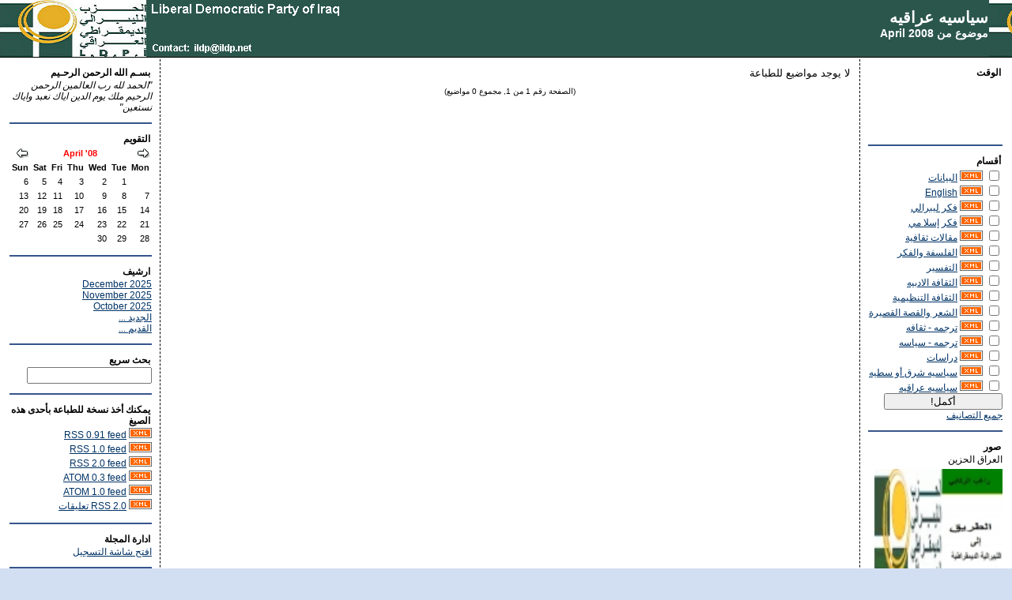

--- FILE ---
content_type: text/html; charset=UTF-8
request_url: http://www.liberaldemocraticpartyofiraq.com/serendipity/index.php?/archives/2008/04/C12.html
body_size: 5299
content:
<!DOCTYPE html PUBLIC "-//W3C//DTD XHTML 1.0 Transitional//EN"
           "http://www.w3.org/TR/xhtml1/DTD/xhtml1-transitional.dtd">

<html>
<head>
    <title>سياسيه عراقيه  - موضوع من April 2008</title>
    <meta http-equiv="Content-Type" content="text/html; charset=UTF-8" />
    <meta name="Powered-By" content="Serendipity v.1.1.2" />
    <link rel="stylesheet" type="text/css" href="http://www.liberaldemocraticpartyofiraq.com/serendipity/index.php?/serendipity.css" />
    <link rel="alternate"  type="application/rss+xml" title="العدل  الحرية  السلام RSS feed" href="http://www.liberaldemocraticpartyofiraq.com/serendipity/index.php?/feeds/index.rss2" />
    <link rel="alternate"  type="application/x.atom+xml"  title="العدل  الحرية  السلام Atom feed"  href="http://www.liberaldemocraticpartyofiraq.com/serendipity/index.php?/feeds/atom.xml" />


</head>

<body>

<div id="serendipity_banner">
    <h1><a class="homelink1" href="http://www.liberaldemocraticpartyofiraq.com/serendipity/">سياسيه عراقيه</a></h1>
    <h2><a class="homelink2" href="http://www.liberaldemocraticpartyofiraq.com/serendipity/">موضوع من April 2008</a></h2>
</div>

<table id="mainpane">
    <tr>
        <td id="serendipityLeftSideBar" valign="top">    <div class="serendipitySideBarItem container_serendipity_html_nugget_plugin">
        <h3 class="serendipitySideBarTitle serendipity_html_nugget_plugin">الوقت </h3>        <div class="serendipitySideBarContent"><center><br />
<applet code=clock.class name=clock	width=100 height=100><br />
<param name=image value=silmaril.jpg><br />
<param name=col value=red><br />
</applet><br />
</center></div>
    </div>
    <div class="serendipitySideBarItem container_serendipity_categories_plugin">
        <h3 class="serendipitySideBarTitle serendipity_categories_plugin">أقسام</h3>        <div class="serendipitySideBarContent"><form id="serendipity_category_form" action="http://www.liberaldemocraticpartyofiraq.com/serendipity/index.php?frontpage" method="post">
    <div id="serendipity_category_form_content">

    <ul id="serendipity_categories_list" style="list-style: none; margin: 0px; padding: 0px">
        <li style="display: block;">
            
            <input style="width: 15px" type="checkbox" name="serendipity[multiCat][]" value="2" />
            
                    <a class="serendipity_xml_icon" href="/serendipity/index.php?/feeds/categories/2-unknown.rss"><img src="/serendipity/templates/default/img/xml.gif" alt="XML" style="border: 0px" /></a>
        
            <a href="/serendipity/index.php?/categories/2-unknown" title=" مواقف مبدأية حول احداث مهمة " style="padding-left: 0px"> البيانات</a>
        </li>
        <li style="display: block;">
            
            <input style="width: 15px" type="checkbox" name="serendipity[multiCat][]" value="4" />
            
                    <a class="serendipity_xml_icon" href="/serendipity/index.php?/feeds/categories/4-English.rss"><img src="/serendipity/templates/default/img/xml.gif" alt="XML" style="border: 0px" /></a>
        
            <a href="/serendipity/index.php?/categories/4-English" title="Articles in English" style="padding-left: 0px">English</a>
        </li>
        <li style="display: block;">
            
            <input style="width: 15px" type="checkbox" name="serendipity[multiCat][]" value="14" />
            
                    <a class="serendipity_xml_icon" href="/serendipity/index.php?/feeds/categories/14-unknown.rss"><img src="/serendipity/templates/default/img/xml.gif" alt="XML" style="border: 0px" /></a>
        
            <a href="/serendipity/index.php?/categories/14-unknown" title="" style="padding-left: 0px">فكر ليبرالي</a>
        </li>
        <li style="display: block;">
            
            <input style="width: 15px" type="checkbox" name="serendipity[multiCat][]" value="15" />
            
                    <a class="serendipity_xml_icon" href="/serendipity/index.php?/feeds/categories/15-unknown.rss"><img src="/serendipity/templates/default/img/xml.gif" alt="XML" style="border: 0px" /></a>
        
            <a href="/serendipity/index.php?/categories/15-unknown" title="" style="padding-left: 0px">فكر إسلا مي</a>
        </li>
        <li style="display: block;">
            
            <input style="width: 15px" type="checkbox" name="serendipity[multiCat][]" value="5" />
            
                    <a class="serendipity_xml_icon" href="/serendipity/index.php?/feeds/categories/5-unknown.rss"><img src="/serendipity/templates/default/img/xml.gif" alt="XML" style="border: 0px" /></a>
        
            <a href="/serendipity/index.php?/categories/5-unknown" title=" ثقافة حزبية  " style="padding-left: 0px">مقالات ثقافية</a>
        </li>
        <li style="display: block;">
            
            <input style="width: 15px" type="checkbox" name="serendipity[multiCat][]" value="7" />
            
                    <a class="serendipity_xml_icon" href="/serendipity/index.php?/feeds/categories/7-unknown.rss"><img src="/serendipity/templates/default/img/xml.gif" alt="XML" style="border: 0px" /></a>
        
            <a href="/serendipity/index.php?/categories/7-unknown" title="مقالات فلسفية وفكرية عامة" style="padding-left: 0px">الفلسفة والفكر</a>
        </li>
        <li style="display: block;">
            
            <input style="width: 15px" type="checkbox" name="serendipity[multiCat][]" value="6" />
            
                    <a class="serendipity_xml_icon" href="/serendipity/index.php?/feeds/categories/6-unknown.rss"><img src="/serendipity/templates/default/img/xml.gif" alt="XML" style="border: 0px" /></a>
        
            <a href="/serendipity/index.php?/categories/6-unknown" title="تفسير القرأن ومواضيع دينية  " style="padding-left: 0px">التفسير</a>
        </li>
        <li style="display: block;">
            
            <input style="width: 15px" type="checkbox" name="serendipity[multiCat][]" value="11" />
            
                    <a class="serendipity_xml_icon" href="/serendipity/index.php?/feeds/categories/11-unknown.rss"><img src="/serendipity/templates/default/img/xml.gif" alt="XML" style="border: 0px" /></a>
        
            <a href="/serendipity/index.php?/categories/11-unknown" title="" style="padding-left: 0px">الثقافة الادبيه</a>
        </li>
        <li style="display: block;">
            
            <input style="width: 15px" type="checkbox" name="serendipity[multiCat][]" value="1" />
            
                    <a class="serendipity_xml_icon" href="/serendipity/index.php?/feeds/categories/1-unknown.rss"><img src="/serendipity/templates/default/img/xml.gif" alt="XML" style="border: 0px" /></a>
        
            <a href="/serendipity/index.php?/categories/1-unknown" title="مقالات حول مبادئ الحزب" style="padding-left: 0px">الثقافة التنظيمية</a>
        </li>
        <li style="display: block;">
            
            <input style="width: 15px" type="checkbox" name="serendipity[multiCat][]" value="3" />
            
                    <a class="serendipity_xml_icon" href="/serendipity/index.php?/feeds/categories/3-unknown.rss"><img src="/serendipity/templates/default/img/xml.gif" alt="XML" style="border: 0px" /></a>
        
            <a href="/serendipity/index.php?/categories/3-unknown" title=" انتاجات ادبية" style="padding-left: 0px">الشعر والقصة القصيرة</a>
        </li>
        <li style="display: block;">
            
            <input style="width: 15px" type="checkbox" name="serendipity[multiCat][]" value="10" />
            
                    <a class="serendipity_xml_icon" href="/serendipity/index.php?/feeds/categories/10-unknown.rss"><img src="/serendipity/templates/default/img/xml.gif" alt="XML" style="border: 0px" /></a>
        
            <a href="/serendipity/index.php?/categories/10-unknown" title="" style="padding-left: 0px">ترجمه - ثقافه</a>
        </li>
        <li style="display: block;">
            
            <input style="width: 15px" type="checkbox" name="serendipity[multiCat][]" value="9" />
            
                    <a class="serendipity_xml_icon" href="/serendipity/index.php?/feeds/categories/9-unknown.rss"><img src="/serendipity/templates/default/img/xml.gif" alt="XML" style="border: 0px" /></a>
        
            <a href="/serendipity/index.php?/categories/9-unknown" title="" style="padding-left: 0px">ترجمه - سياسه</a>
        </li>
        <li style="display: block;">
            
            <input style="width: 15px" type="checkbox" name="serendipity[multiCat][]" value="8" />
            
                    <a class="serendipity_xml_icon" href="/serendipity/index.php?/feeds/categories/8-unknown.rss"><img src="/serendipity/templates/default/img/xml.gif" alt="XML" style="border: 0px" /></a>
        
            <a href="/serendipity/index.php?/categories/8-unknown" title="" style="padding-left: 0px">دراسات</a>
        </li>
        <li style="display: block;">
            
            <input style="width: 15px" type="checkbox" name="serendipity[multiCat][]" value="13" />
            
                    <a class="serendipity_xml_icon" href="/serendipity/index.php?/feeds/categories/13-unknown.rss"><img src="/serendipity/templates/default/img/xml.gif" alt="XML" style="border: 0px" /></a>
        
            <a href="/serendipity/index.php?/categories/13-unknown" title="" style="padding-left: 0px">سياسيه شرق أو سطيه</a>
        </li>
        <li style="display: block;">
            
            <input style="width: 15px" type="checkbox" name="serendipity[multiCat][]" value="12" />
            
                    <a class="serendipity_xml_icon" href="/serendipity/index.php?/feeds/categories/12-unknown.rss"><img src="/serendipity/templates/default/img/xml.gif" alt="XML" style="border: 0px" /></a>
        
            <a href="/serendipity/index.php?/categories/12-unknown" title="" style="padding-left: 0px">سياسيه عراقيه</a>
        </li>
    </ul>

    <div class="category_submit"><input type="submit" name="serendipity[isMultiCat]" value="أكمل!" /></div>

    <div class="category_link_all"><a href="http://www.liberaldemocraticpartyofiraq.com/serendipity/index.php?frontpage?frontpage" title="جميع التصانيف">جميع التصانيف</a></div>

    </div>
</form>
</div>
    </div>
    <div class="serendipitySideBarItem container_serendipity_plugin_imagesidebar">
        <h3 class="serendipitySideBarTitle serendipity_plugin_imagesidebar">صور</h3>        <div class="serendipitySideBarContent">العراق الحزين<div style="padding-top: 5px;"><a href="/serendipity/uploads/RaghebBookCover.jpg" onclick="F1 = window.open('/serendipity/uploads/RaghebBookCover.jpg','Zoom','height=219,width=200,top=298,left=354,toolbar=no,menubar=no,location=no,resize=1,resizable=1,scrollbars=yes'); return false;"><img style="border: 0px; width:162px;" src="/serendipity/uploads/RaghebBookCover.serendipityThumb.jpg" alt="" /></a></div>من الأرشيف</div>
    </div>
    <div class="serendipitySideBarItem container_serendipity_plugin_linklist">
        <h3 class="serendipitySideBarTitle serendipity_plugin_linklist">اخبار العراق </h3>        <div class="serendipitySideBarContent"><div class="linklist"><ul><li id="submenu_____________________start"><span class="menu_title" id="submenu_____________________parent">صحف ومجلات</span><br /><ul id="submenu____________________" style="display: block;"><li class="menuitem"><a class="link"  href=""  target="_blank" title=""></a></li><li class="menuitem"><a class="link"  href="http://civicegypt.org/"  target="_blank" title=""></a></li><li class="menuitem"><a class="link"  href="http://www.alsumarianews.com/ar/home.html/"  target="_blank" title="السومرية نيوز">السومرية نيوز</a></li><li class="menuitem"><a class="link"  href="http://www.akhbaar.org/"  target="_blank" title="الأخبار">الأخبار</a></li><li class="menuitem"><a class="link"  href="http://www.ahewar.org/debat/main.asp?code=arabic/"  target="_blank" title="الحوار المتمدن">الحوار المتمدن</a></li><li class="menuitem"><a class="link"  href="http://www.sotaliraq.com/"  target="_blank" title="صوت العراق">صوت العراق</a></li><li class="menuitem"><a class="link"  href="http://nasiriyahnews.com/index.php"  target="_blank" title=""></a></li></ul></li></ul></div></div>
    </div>
    <div class="serendipitySideBarItem container_serendipity_plugin_POPULARENTRIES">
        <h3 class="serendipitySideBarTitle serendipity_plugin_POPULARENTRIES">مختارات من الثقافة التنظيمية</h3>        <div class="serendipitySideBarContent"><a href="/serendipity/index.php?/archives/139-unknown.html" title="الميثاق العام / القانون الأساسي للحزب الليبرالي الديمقراطي العراقي">الميثاق العام / القانون الأساسي للحزب الليبرالي الديمقراطي العراقي</a><br /><div class="serendipitySideBarDate">(0)</div><a href="/serendipity/index.php?/archives/3087-unknown.html" title="الطريق إلى الليبرالية الديمقراطية (د)">الطريق إلى الليبرالية الديمقراطية (د)</a><br /><div class="serendipitySideBarDate">(0)</div><a href="/serendipity/index.php?/archives/5477-....html" title="المسألة الكردية من وجهة نظر  (  الليبرالية الديمقراطية ) ... يوسي شيخو ">المسألة الكردية من وجهة نظر  (  الليبرالية الديمقراطية ) ... يوسي شيخو </a><br /><div class="serendipitySideBarDate">(0)</div><a href="/serendipity/index.php?/archives/2890-!!.html" title="الحوار بين الليبرالية والإسلام !!">الحوار بين الليبرالية والإسلام !!</a><br /><div class="serendipitySideBarDate">(0)</div><a href="/serendipity/index.php?/archives/3282-unknown.html" title="معالم في الطريق إلى الليبرالية الديمقراطية ـــــ راغب الركابي">معالم في الطريق إلى الليبرالية الديمقراطية ـــــ راغب الركابي</a><br /><div class="serendipitySideBarDate">(0)</div><a href="/serendipity/index.php?/archives/646-unknown.html" title="الليبرالية العربية بين الواقع والطموح ـــــ راغب الركابي">الليبرالية العربية بين الواقع والطموح ـــــ راغب الركابي</a><br /><div class="serendipitySideBarDate">(0)</div><a href="/serendipity/index.php?/archives/3106-unknown.html" title="الليبرالية الديمقراطية هي الحل  ـــــ راغب الركابي">الليبرالية الديمقراطية هي الحل  ـــــ راغب الركابي</a><br /><div class="serendipitySideBarDate">(0)</div><a href="/serendipity/index.php?/archives/2-unknown.html" title="مختارات من الميثاق العام للحزب الليبرالي الديمقراطي العراقي">مختارات من الميثاق العام للحزب الليبرالي الديمقراطي العراقي</a><br /><div class="serendipitySideBarDate">(0)</div><a href="/serendipity/index.php?/archives/3046-unknown.html" title="الإسلام السياسي ــــــــ راغب الركابي">الإسلام السياسي ــــــــ راغب الركابي</a><br /><div class="serendipitySideBarDate">(0)</div><a href="/serendipity/index.php?/archives/3361-unknown.html" title="شعار الحزب الليبرالي الديمقراطي العراقي ">شعار الحزب الليبرالي الديمقراطي العراقي </a><br /><div class="serendipitySideBarDate">(0)</div><a href="/serendipity/index.php?/archives/1889-unknown.html" title="من يصنع العلمانية في العراق ؟ ـــــ راغب الركابي">من يصنع العلمانية في العراق ؟ ـــــ راغب الركابي</a><br /><div class="serendipitySideBarDate">(0)</div><a href="/serendipity/index.php?/archives/3142-unknown.html" title="الليبرالية الديمقراطية و حاجات الأمة ـــــ راغب الركابي">الليبرالية الديمقراطية و حاجات الأمة ـــــ راغب الركابي</a><br /><div class="serendipitySideBarDate">(0)</div><a href="/serendipity/index.php?/archives/50-unknown.html" title="الليبرالية والسلام">الليبرالية والسلام</a><br /><div class="serendipitySideBarDate">(0)</div><a href="/serendipity/index.php?/archives/3080-unknown.html" title="الطريق إلى الليبرالية الديمقراطية (ج)">الطريق إلى الليبرالية الديمقراطية (ج)</a><br /><div class="serendipitySideBarDate">(0)</div><a href="/serendipity/index.php?/archives/5141-unknown.html" title="رؤيتنا للمستقبل ">رؤيتنا للمستقبل </a><br /><div class="serendipitySideBarDate">(0)</div><a href="/serendipity/index.php?/archives/2882-!!.html" title="الوحدة الوطنية من منظور ليبرالي !!">الوحدة الوطنية من منظور ليبرالي !!</a><br /><div class="serendipitySideBarDate">(0)</div><a href="/serendipity/index.php?/archives/3274-unknown.html" title="مابين الليبرالية والرأسمالية من تفاوت ـــ راغب الركابي">مابين الليبرالية والرأسمالية من تفاوت ـــ راغب الركابي</a><br /><div class="serendipitySideBarDate">(0)</div><a href="/serendipity/index.php?/archives/632-unknown.html" title="الليبراليةهي الحل للعراق ـــــــــ راغب الركابي">الليبراليةهي الحل للعراق ـــــــــ راغب الركابي</a><br /><div class="serendipitySideBarDate">(0)</div></div>
    </div>
    <div class="serendipitySideBarItem container_serendipity_plugin_recententries">
        <h3 class="serendipitySideBarTitle serendipity_plugin_recententries">من مقالات التفسير والفكر </h3>        <div class="serendipitySideBarContent"><a href="/serendipity/index.php?/archives/5508-unknown.html" title="القرآن  بين التحريف  والتصحيف  :  ـــــــــــ آية الله الشيخ إياد الركابي ">القرآن  بين التحريف  والتصحيف  :  ـــــــــــ آية الله الشيخ إياد الركابي </a><br /><div class="serendipitySideBarDate">   </div><br /><a href="/serendipity/index.php?/archives/5505-unknown.html" title="موسى النبي والعبد الصالح ــــــــ آية الله إياد الركابي ">موسى النبي والعبد الصالح ــــــــ آية الله إياد الركابي </a><br /><div class="serendipitySideBarDate">   </div><br /><a href="/serendipity/index.php?/archives/5469-unknown.html" title=" في ظلال آية المحارب  ــــــ   الحلقة الثانية "> في ظلال آية المحارب  ــــــ   الحلقة الثانية </a><br /><div class="serendipitySideBarDate">   </div><br /><a href="/serendipity/index.php?/archives/5467-unknown.html" title="في ظلال آية المُحارب  ـــــــ  الحلقة الأولى  ">في ظلال آية المُحارب  ـــــــ  الحلقة الأولى  </a><br /><div class="serendipitySideBarDate">   </div><br /><a href="/serendipity/index.php?/archives/5445-unknown.html" title=" الذات الإلهيّة بين العلم والعبادة  ـــــــ  مادونا عسكر"> الذات الإلهيّة بين العلم والعبادة  ـــــــ  مادونا عسكر</a><br /><div class="serendipitySideBarDate">   </div><br /><a href="/serendipity/index.php?/archives/5417-unknown.html" title="الحراك العراقي اللبناني ـــــــــــــ راغب الركابي">الحراك العراقي اللبناني ـــــــــــــ راغب الركابي</a><br /><div class="serendipitySideBarDate">   </div><br /><a href="/serendipity/index.php?/archives/5398-unknown.html" title="ثمن الحرية ـــــــــــ راغب الركابي">ثمن الحرية ـــــــــــ راغب الركابي</a><br /><div class="serendipitySideBarDate">   </div><br /><a href="/serendipity/index.php?/archives/5320-15-16.html" title="المفهوم  الإفتراضي  لمعنى  قوله تعالى   : [  فلا أقسمُ  بالخنس ،  الجوار  الكنس ] – التكوير 15 ، 16   ">المفهوم  الإفتراضي  لمعنى  قوله تعالى   : [  فلا أقسمُ  بالخنس ،  الجوار  الكنس ] – التكوير 15 ، 16   </a><br /><div class="serendipitySideBarDate">   </div><br /><a href="/serendipity/index.php?/archives/5317-unknown.html" title="العلاقة بين الفكر والسلطة ـــــــــــ راغب الركابي">العلاقة بين الفكر والسلطة ـــــــــــ راغب الركابي</a><br /><div class="serendipitySideBarDate">   </div><br /><a href="/serendipity/index.php?/archives/5157-unknown.html" title="رسالة ملك الفرس يزدجرد* الى عمر بن الخطاب">رسالة ملك الفرس يزدجرد* الى عمر بن الخطاب</a><br /><div class="serendipitySideBarDate">   </div><br /><a href="/serendipity/index.php?/archives/5124-.....html" title="صوت أبي العلاء الاشتراكي.... إبراهيم مشاره">صوت أبي العلاء الاشتراكي.... إبراهيم مشاره</a><br /><div class="serendipitySideBarDate">   </div><br /><a href="/serendipity/index.php?/archives/4881-...html" title=" - الخلل المفاهيمي في لغة النص : - القلب ، الفؤاد ، العقل .. الروح  مثالاً "> - الخلل المفاهيمي في لغة النص : - القلب ، الفؤاد ، العقل .. الروح  مثالاً </a><br /><div class="serendipitySideBarDate">   </div><br /></div>
    </div>
</td>
        <td id="content" valign="top"><!-- CONTENT START -->

	<div class="serendipity_content_message"></div>

<!-- ENTRIES START -->
    

                لا يوجد مواضيع للطباعة
        
    <div class='serendipity_entryFooter' style="text-align: center">
    
            (الصفحة رقم 1 من 1, مجموع 0 مواضيع)
    
    
    
    </div>
<!-- ENTRIES END -->


<!-- CONTENT END --></td>
        <td id="serendipityRightSideBar" valign="top">    <div class="serendipitySideBarItem container_serendipity_plugin_randomquotes">
        <h3 class="serendipitySideBarTitle serendipity_plugin_randomquotes">بسـم الله الرحمن الرحـيم </h3>        <div class="serendipitySideBarContent"><i>&quot;الحمد لله رب العالمين الرحمن الرحيم ملك يوم الدين اياك نعبد واياك نستعين&quot;</i><br /><div style="text-align:right"></div></div>
    </div>
    <div class="serendipitySideBarItem container_serendipity_calendar_plugin">
        <h3 class="serendipitySideBarTitle serendipity_calendar_plugin">التقويم</h3>        <div class="serendipitySideBarContent"><table style="width: 100%" cellspacing="0" cellpadding="0" class="serendipity_calendar">
    <tr>
        <td class="serendipity_calendarHeader">
            <a title="عودة" href="http://www.liberaldemocraticpartyofiraq.com/serendipity/index.php?/archives/2008/03/C12.html"><img alt="عودة" src="/serendipity/templates/default/img/forward.png" width="16" height="12" style="border: 0px" /></a>
        </td>

        <td colspan="5" class="serendipity_calendarHeader" style="text-align: center; vertical-align: bottom">
            <b><a style="white-space: nowrap" href="http://www.liberaldemocraticpartyofiraq.com/serendipity/index.php?/archives/2008/04/C12.html">April '08</a></b>
        </td>

        <td class="serendipity_calendarHeader" style="text-align: right">
            <a title="تقديم" href="http://www.liberaldemocraticpartyofiraq.com/serendipity/index.php?/archives/2008/05/C12.html"><img alt="تقديم" src="/serendipity/templates/default/img/back.png" width="16" height="12" style="border: 0px" /></a>
        </td>
    </tr>

    <tr>
            <td scope="col" abbr="Monday" title="Monday" class="serendipity_weekDayName" align="center">Mon</td>
            <td scope="col" abbr="Tuesday" title="Tuesday" class="serendipity_weekDayName" align="center">Tue</td>
            <td scope="col" abbr="Wednesday" title="Wednesday" class="serendipity_weekDayName" align="center">Wed</td>
            <td scope="col" abbr="Thursday" title="Thursday" class="serendipity_weekDayName" align="center">Thu</td>
            <td scope="col" abbr="Friday" title="Friday" class="serendipity_weekDayName" align="center">Fri</td>
            <td scope="col" abbr="Saturday" title="Saturday" class="serendipity_weekDayName" align="center">Sat</td>
            <td scope="col" abbr="Sunday" title="Sunday" class="serendipity_weekDayName" align="center">Sun</td>
        </tr>

            <tr class="serendipity_calendar">
                    <td class="serendipity_calendarDay FirstRow FirstInRow">&#160;</td>
                    <td class="serendipity_calendarDay FirstRow">1</td>
                    <td class="serendipity_calendarDay FirstRow">2</td>
                    <td class="serendipity_calendarDay FirstRow">3</td>
                    <td class="serendipity_calendarDay FirstRow">4</td>
                    <td class="serendipity_calendarDay FirstRow">5</td>
                    <td class="serendipity_calendarDay FirstRow LastInRow">6</td>
                </tr>
            <tr class="serendipity_calendar">
                    <td class="serendipity_calendarDay FirstInRow">7</td>
                    <td class="serendipity_calendarDay ">8</td>
                    <td class="serendipity_calendarDay ">9</td>
                    <td class="serendipity_calendarDay ">10</td>
                    <td class="serendipity_calendarDay ">11</td>
                    <td class="serendipity_calendarDay ">12</td>
                    <td class="serendipity_calendarDay LastInRow">13</td>
                </tr>
            <tr class="serendipity_calendar">
                    <td class="serendipity_calendarDay FirstInRow">14</td>
                    <td class="serendipity_calendarDay ">15</td>
                    <td class="serendipity_calendarDay ">16</td>
                    <td class="serendipity_calendarDay ">17</td>
                    <td class="serendipity_calendarDay ">18</td>
                    <td class="serendipity_calendarDay ">19</td>
                    <td class="serendipity_calendarDay LastInRow">20</td>
                </tr>
            <tr class="serendipity_calendar">
                    <td class="serendipity_calendarDay FirstInRow">21</td>
                    <td class="serendipity_calendarDay ">22</td>
                    <td class="serendipity_calendarDay ">23</td>
                    <td class="serendipity_calendarDay ">24</td>
                    <td class="serendipity_calendarDay ">25</td>
                    <td class="serendipity_calendarDay ">26</td>
                    <td class="serendipity_calendarDay LastInRow">27</td>
                </tr>
            <tr class="serendipity_calendar">
                    <td class="serendipity_calendarDay FirstInRow LastRow">28</td>
                    <td class="serendipity_calendarDay LastRow">29</td>
                    <td class="serendipity_calendarDay LastRow">30</td>
                    <td class="serendipity_calendarDay LastRow">&#160;</td>
                    <td class="serendipity_calendarDay LastRow">&#160;</td>
                    <td class="serendipity_calendarDay LastRow">&#160;</td>
                    <td class="serendipity_calendarDay LastInRow LastRow">&#160;</td>
                </tr>
    </table></div>
    </div>
    <div class="serendipitySideBarItem container_serendipity_archives_plugin">
        <h3 class="serendipitySideBarTitle serendipity_archives_plugin">ارشيف</h3>        <div class="serendipitySideBarContent"><a href="/serendipity/index.php?/archives/2025/12/C12.html" title="December 2025">December 2025</a><br />
<a href="/serendipity/index.php?/archives/2025/11/C12.html" title="November 2025">November 2025</a><br />
<a href="/serendipity/index.php?/archives/2025/10/C12.html" title="October 2025">October 2025</a><br />
<a href="/serendipity/">الجديد ...</a><br />
<a href="http://www.liberaldemocraticpartyofiraq.com/serendipity/index.php?/archive/C12">القديم ...</a>
</div>
    </div>
    <div class="serendipitySideBarItem container_serendipity_quicksearch_plugin">
        <h3 class="serendipitySideBarTitle serendipity_quicksearch_plugin">بحث سريع</h3>        <div class="serendipitySideBarContent"><form id="searchform" action="/serendipity/index.php" method="get">
    <div>
        <input type="hidden"  name="serendipity[action]" value="search" />
        <input alt="بحث سريع" type="text"   id="serendipityQuickSearchTermField" name="serendipity[searchTerm]" size="13" />
    </div>
    <div id="LSResult" style="display: none;"><div id="LSShadow"></div></div>
</form>
</div>
    </div>
    <div class="serendipitySideBarItem container_serendipity_syndication_plugin">
        <h3 class="serendipitySideBarTitle serendipity_syndication_plugin">يمكنك أخذ نسخة للطباعة بأحدى هذه الصيغ</h3>        <div class="serendipitySideBarContent">        <div style="padding-bottom: 2px;">
            <a href="/serendipity/index.php?/feeds/index.rss"><img src="/serendipity/templates/default/img/xml.gif" alt="XML" style="border: 0px" /></a>
            <a href="/serendipity/index.php?/feeds/index.rss">RSS 0.91 feed</a>
        </div>
        <div style="padding-bottom: 2px;">
            <a href="/serendipity/index.php?/feeds/index.rss1"><img src="/serendipity/templates/default/img/xml.gif" alt="XML" style="border: 0px" /></a>
            <a href="/serendipity/index.php?/feeds/index.rss1">RSS 1.0 feed</a>
        </div>
        <div style="padding-bottom: 2px;">
            <a href="/serendipity/index.php?/feeds/index.rss2"><img src="/serendipity/templates/default/img/xml.gif" alt="XML" style="border: 0px" /></a>
            <a href="/serendipity/index.php?/feeds/index.rss2">RSS 2.0 feed</a>
        </div>
        <div style="padding-bottom: 2px;">
            <a href="/serendipity/index.php?/feeds/atom03.xml"><img src="/serendipity/templates/default/img/xml.gif" alt="ATOM/XML" style="border: 0px" /></a>
            <a href="/serendipity/index.php?/feeds/atom03.xml">ATOM 0.3 feed</a>
        </div>
        <div style="padding-bottom: 2px;">
            <a href="/serendipity/index.php?/feeds/atom10.xml"><img src="/serendipity/templates/default/img/xml.gif" alt="ATOM/XML" style="border: 0px" /></a>
            <a href="/serendipity/index.php?/feeds/atom10.xml">ATOM 1.0 feed</a>
        </div>
        <div style="padding-bottom: 2px;">
            <a href="/serendipity/index.php?/feeds/comments.rss2"><img src="/serendipity/templates/default/img/xml.gif" alt="XML" style="border: 0px" /></a>
            <a href="/serendipity/index.php?/feeds/comments.rss2"><span style="white-space: nowrap">RSS 2.0 تعليقات</span></a>
        </div>
</div>
    </div>
    <div class="serendipitySideBarItem container_serendipity_superuser_plugin">
        <h3 class="serendipitySideBarTitle serendipity_superuser_plugin">ادارة المجلة</h3>        <div class="serendipitySideBarContent"><a href="/serendipity/index.php?/admin" title="افتح شاشة التسجيل">افتح شاشة التسجيل</a></div>
    </div>
    <div class="serendipitySideBarItem container_serendipity_html_nugget_plugin">
        <h3 class="serendipitySideBarTitle serendipity_html_nugget_plugin">إستمارة طلب عضوية الحزب</h3>        <div class="serendipitySideBarContent"><br />
<a href="http://www.liberaldemocraticpartyofiraq.com/ILDP_Membership.html"><img src="http://www.liberaldemocraticpartyofiraq.com/images/topics/image002.png" /></a><p /><p /><br />
<br />
<br />
</div>
    </div>
    <div class="serendipitySideBarItem container_serendipity_html_nugget_plugin">
                <div class="serendipitySideBarContent"><br />
<marquee scrollamount="2" direction="up" bgcolor="#ffef5a"><p><strong><a href="http://www.liberaldemocraticpartyofiraq.com/serendipity/index.php?/archives/3069-unknown.html">الطريق إلى الليبرالية الديمقراطية (أ)</a> </strong></p><p><strong><a href="http://www.liberaldemocraticpartyofiraq.com/serendipity/index.php?/archives/3073-unknown.html">الطريق إلى الليبرالية الديمقراطية (ب)</a></strong></p><p><strong> <a href="http://www.liberaldemocraticpartyofiraq.com/serendipity/index.php?/archives/3080-unknown.html">الطريق إلى الليبرالية الديمقراطية (ج)</a></strong></p><p><strong><a href="http://www.liberaldemocraticpartyofiraq.com/serendipity/index.php?/archives/2999-!!.html">الليبرالية الكلاسيكية !!</a> </strong></p><a href="http://www.liberaldemocraticpartyofiraq.com/serendipity/index.php?/archives/2890-!!.html"><strong>الحوار بين الليبرالية والإسلام !!</strong></a></marquee><br />
</div>
    </div>
    <div class="serendipitySideBarItem container_serendipity_plugin_statistics">
        <h3 class="serendipitySideBarTitle serendipity_plugin_statistics">احصائيات</h3>        <div class="serendipitySideBarContent"><div class="stat_lastentry">تاريخ آخر مقالة : <span class="stat_string">2023-09-02 13:16</span></div>
</div>
    </div>
    <div class="serendipitySideBarItem container_serendipity_html_nugget_plugin">
                <div class="serendipitySideBarContent"><br />
<br />
</div>
    </div>
</td>
    </tr>
</table>


<p align="center">Copyright 2007 © Liberal Democratic Party of Iraq</p><img src="http://www.liberaldemocraticpartyofiraq.com/serendipity/index.php?/plugin/checkautobackup" width="1" height="1" style="border: 0px" alt="" />
</body>
</html>


--- FILE ---
content_type: text/css
request_url: http://www.liberaldemocraticpartyofiraq.com/serendipity/index.php?/serendipity.css
body_size: 8291
content:
img {
   behavior: url("http://www.liberaldemocraticpartyofiraq.com/serendipity/index.php?/plugin/pngbehavior.htc");
}
.serendipityAuthorProfile {
    border: 1px solid #909090;
    width: 300px;
    margin-top: 5px;
    margin-bottom: 5px;
    margin-left: auto;
    margin-right: auto;
    padding: 10px;
}

.serendipityAuthorProfile dt {
    margin-top: 5px;
    font-weight: bold;
}

.serendipityAuthorProfile dd {
    margin-bottom: 5px;
}
.serendipity_authorpic {
    float: right;
    margin: 5px;
    border: 0px;
    display: block;
}

.serendipity_commentcount {
    float: right;
}
.forum-filebox {
    font: normal 12px Courier, Courier New, fixed;
    background-color: #fffde0;
    color: #000000;
    border: 1px dashed;
    border-color: #888888;
    margin: 10px auto;
    padding: 5px;
}
/* templates/default-rtl/style.css  */
h4,h3 {
    margin: 0;
}

.serendipitySideBarContent input {
    width: 150px;
}

#mainpane {
    border-bottom: 1px solid #000000;
    margin: auto;
    width: 100%;
    border-top: 0px;
    background-color: #FFFFFF;
    border-top: 1px solid #000000;
}

#content {
    padding: 10px;
    margin: 10px;
    width: auto;
}

#serendipityRightSideBar {
    width: 170px;
    border-right: 1px dashed #000000;
    padding: 10px;
    vertical-align: top;
}

#serendipityLeftSideBar {
    width: 170px;
    border-left: 1px dashed #000000;
    padding: 10px;
    vertical-align: top;
}

body {
    font-size: 10pt;
    margin: 0;
    background-color: #D2DFF2;
    font-size: 10px;
    font-family: Tahoma, verdana, arial, helvetica, sans-serif;
    margin-bottom: 30px;
    direction:rtl;
}

input, textarea {
    font-size: 10pt;
    font-family: Tahoma, verdana, arial, helvetica, sans-serif;
}

th, td {
    font-size: 10pt;
}

p, td, th, div, span {
    font-family: Tahoma, verdana, arial, helvetica, sans-serif;
}

#serendipity_banner {
    margin: auto;
    width: 100%;
    height: 72px;
    background-image: url(templates/default-rtl/img/background.png);
}

a.homelink1,
a.homelink1:hover,
a.homelink1:link,
a.homelink1:visited,
#serendipity_banner h1 {
    color: #FFFFFF;
    font-family: Tahoma, Verdana, Arial, Geneva, Helvetica, sans-serif;
    font-size : 20px;
    padding-right:15px;
    padding-top: 10px;
    margin: 0px;
    text-decoration: none;
}

a.homelink2,
a.homelink2:hover,
a.homelink2:link,
a.homelink2:visited,
#serendipity_banner h2 {
    color: #FFFFFF;
    padding-right: 15px;
    font-size: 14px;
    margin: 0px;
    text-decoration: none;
}

.serendipity_title {
    font-family: Tahoma, Verdana, Arial, Geneva, Helvetica, sans-serif;
    font-size: medium;
    font-weight: bold;
    margin-top: 10px;
    color: #333333;
    padding-right: 5px;
    border-bottom: 2px solid #36558C;
}

.serendipity_title a:link,
.serendipity_title a:visited {
   text-decoration: none;
   border: 0;
   color: #000000;
}

.serendipity_title a:hover {
   color: #FF0000;
}

.serendipity_entry {
    font-family: Tahoma, Verdana, Arial, Geneva, Helvetica, sans-serif;
    color: #333333;
    font-size: 9.5pt;
    font-weight: normal;
    padding-left: 10px;
    width: 95%;
    margin: auto;
    margin-top: 10px;
}

.serendipity_entry_body_folded,
.serendipity_entry_body_unfolded,
.serendipity_entry_extended {
    /* Inner blocks of .serendipity_entry, can be used for further customization */
}

.serendipity_entry_date {
    margin: auto;
}

.serendipity_date {
    font-family: Tahoma, Verdana, Arial, Geneva, Helvetica, sans-serif;
    font-size: medium;
    color: #333333;
    margin: 0;
    margin-top: 20px;
    text-align: left;
}

.serendipity_commentsTitle {
    font-family: Tahoma, Verdana, Arial, Geneva, Helvetica, sans-serif;
    font-size: small;
    font-weight: bold;
    margin-top: 10px;
    color: #333333;
    padding-right: 5px;
    border-bottom: 2px solid #36558C;
}

div.serendipity_entryFooter {
    font-family: Tahoma, Verdana, Arial, Geneva, Helvetica, sans-serif;
    font-size: x-small;
    color: #000000;
    padding-top: 10px;
    padding-bottom: 4px;
    clear: both;
}

img.serendipity_entryIcon {
    float: left;
    border: 0px;
}

img.serendipity_entryIcon {
    float: left;
    border: 0px;
}

td.serendipity_commentsLabel {
    font-size: 12px;
    font-weight: bold;
    vertical-align: top;
}

td.serendipity_commentsValue input,
td.serendipity_commentsValue select,
td.serendipity_commentsValue textarea {
    font-size: 12px;
    padding: 2px;
    width: 400px;
}


.serendipity_commentForm {
    font-size: 13px;
    color: #404040;
    margin-bottom: 13px;
    margin-right: 10px;
    margin-left: 10px;
    background-color: #FFFFFF;
}
.serendipity_comment {
    font-size: 13px;
    margin-top: 10px;
    margin-right: 10px;
    margin-left: 10px;
    color: #404040;
    padding: 3px;
    background-color: #FFFFFF;
    overflow: auto;
}

.serendipity_comment_source {
    margin-top: 5px;
    padding-right: 5px;
    margin-bottom: 5px;
    padding-bottom: 3px;
    border-bottom: 2px solid #36558C;
}

a:link,
a:visited,
a:active {
    color: #003366;
    text-decoration: underline;
}
a:hover {
    color: #000000;
    text-decoration: underline;
}

table.serendipity_calendar td {
    font-size:11px;
    padding: 3px;
}
table.serendipity_calendar a {
    color: #FF0000;
    font-weight: bold;
    text-decoration:none;
}

table.serendipity_calendar a:hover {
    text-decoration: none;
}

td.serendipity_weekDayName {
    font-size:11px;
    font-weight:bold;
}
td.serendipity_calendarHeader a:link,
td.serendipity_calendarHeader a:visited,
td.serendipity_calendarHeader a:hover {
    border: 0;
    text-decoration: none;
}

div.serendipityPlug {
    padding-right: 10px;
}

div.serendipityPlug a {
    text-decoration: none;
    border: 0px;
}

/* Container for each item on the side bar */
div.serendipitySideBarItem {
    padding-bottom: 12px;
    margin-bottom: 12px;
    font-size: 12px;
    font-weight:normal;
    border-bottom: solid 2px #36558C;
}

/* title of an individual item */
.serendipitySideBarTitle {
    margin: 0;
    font-family: Tahoma, Verdana, Arial, Geneva, Helvetica, sans-serif;
    color: #000000;
    font-size: 12px;
    font-weight:bold;
    padding-right:2px;
    padding-bottom:2px;
}

.serendipityImageButton {
    cursor: pointer;
}
.serendipity_entry p {
    margin: 0px;
    padding-bottom: 0px;
}

/** Embedded images with the s9y image manager **/
.serendipity_imageComment_center,
.serendipity_imageComment_left,
.serendipity_imageComment_right {
    border: 1px solid #DDDDDD;
    background-color: #EFEFEF;
    margin: 3px;
    padding: 3px;
    text-align: center;
}

.serendipity_imageComment_center {
    margin: auto;
}

.serendipity_imageComment_left {
    float: right;
}

.serendipity_imageComment_right {
    float: left;
}

.serendipity_imageComment_img,
.serendipity_imageComment_img img {
    margin: 0px;
    padding: 0px;
    text-align: center;
}

.serendipity_imageComment_txt {
    border-top: 1px solid #DDDDDD;
    margin: 0px;
    padding: 3px;
    clear: both;
    font-size: 8pt;
    text-align: center;
}

.serendipity_comments {
}

.serendipity_center {
    margin-left: auto;
    margin-right: auto;
    text-align: center;
}

.serendipity_msg_important {
    color: red;
}

.serendipity_msg_notice {
    color: green;
}

.serendipity_entry_author_self {
}

.serendipity_comment_author_self .serendipity_comment_source {
    background-color: #EEEEFF;
}
#serendipity_commentsURL #serendipity_commentsEmail {
    direction: ltr;
}
.newsbox
{
  border: 1px solid black;
  padding: 2px;
  margin-bottom: 4px;
}
.newsbox_title
{
  font-style: italic;
}
.newsbox_container
{
  border: 1px solid black;
  padding: 2px;
  margin-bottom: 4px;
  text-align: center;
  margin: 2px auto;
}
.newsbox_container .newsbox
{
  border: none;
  width: 48%;
  float: left;
  text-align: left;
  margin: 2px;
  display: inline;
}
                    